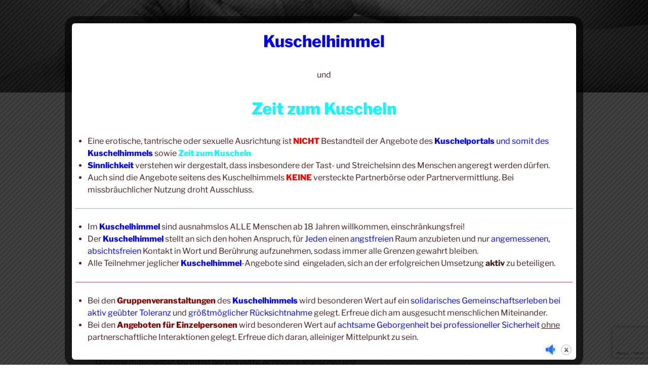

--- FILE ---
content_type: text/html; charset=utf-8
request_url: https://www.google.com/recaptcha/api2/anchor?ar=1&k=6LcYXoAUAAAAAKr6NDnm7olTwxpY2Hre13SQ3WTR&co=aHR0cHM6Ly9rdXNjaGVsLXBvcnRhbC5kZTo0NDM.&hl=en&v=PoyoqOPhxBO7pBk68S4YbpHZ&size=invisible&anchor-ms=20000&execute-ms=30000&cb=mpgehukyrtg1
body_size: 48658
content:
<!DOCTYPE HTML><html dir="ltr" lang="en"><head><meta http-equiv="Content-Type" content="text/html; charset=UTF-8">
<meta http-equiv="X-UA-Compatible" content="IE=edge">
<title>reCAPTCHA</title>
<style type="text/css">
/* cyrillic-ext */
@font-face {
  font-family: 'Roboto';
  font-style: normal;
  font-weight: 400;
  font-stretch: 100%;
  src: url(//fonts.gstatic.com/s/roboto/v48/KFO7CnqEu92Fr1ME7kSn66aGLdTylUAMa3GUBHMdazTgWw.woff2) format('woff2');
  unicode-range: U+0460-052F, U+1C80-1C8A, U+20B4, U+2DE0-2DFF, U+A640-A69F, U+FE2E-FE2F;
}
/* cyrillic */
@font-face {
  font-family: 'Roboto';
  font-style: normal;
  font-weight: 400;
  font-stretch: 100%;
  src: url(//fonts.gstatic.com/s/roboto/v48/KFO7CnqEu92Fr1ME7kSn66aGLdTylUAMa3iUBHMdazTgWw.woff2) format('woff2');
  unicode-range: U+0301, U+0400-045F, U+0490-0491, U+04B0-04B1, U+2116;
}
/* greek-ext */
@font-face {
  font-family: 'Roboto';
  font-style: normal;
  font-weight: 400;
  font-stretch: 100%;
  src: url(//fonts.gstatic.com/s/roboto/v48/KFO7CnqEu92Fr1ME7kSn66aGLdTylUAMa3CUBHMdazTgWw.woff2) format('woff2');
  unicode-range: U+1F00-1FFF;
}
/* greek */
@font-face {
  font-family: 'Roboto';
  font-style: normal;
  font-weight: 400;
  font-stretch: 100%;
  src: url(//fonts.gstatic.com/s/roboto/v48/KFO7CnqEu92Fr1ME7kSn66aGLdTylUAMa3-UBHMdazTgWw.woff2) format('woff2');
  unicode-range: U+0370-0377, U+037A-037F, U+0384-038A, U+038C, U+038E-03A1, U+03A3-03FF;
}
/* math */
@font-face {
  font-family: 'Roboto';
  font-style: normal;
  font-weight: 400;
  font-stretch: 100%;
  src: url(//fonts.gstatic.com/s/roboto/v48/KFO7CnqEu92Fr1ME7kSn66aGLdTylUAMawCUBHMdazTgWw.woff2) format('woff2');
  unicode-range: U+0302-0303, U+0305, U+0307-0308, U+0310, U+0312, U+0315, U+031A, U+0326-0327, U+032C, U+032F-0330, U+0332-0333, U+0338, U+033A, U+0346, U+034D, U+0391-03A1, U+03A3-03A9, U+03B1-03C9, U+03D1, U+03D5-03D6, U+03F0-03F1, U+03F4-03F5, U+2016-2017, U+2034-2038, U+203C, U+2040, U+2043, U+2047, U+2050, U+2057, U+205F, U+2070-2071, U+2074-208E, U+2090-209C, U+20D0-20DC, U+20E1, U+20E5-20EF, U+2100-2112, U+2114-2115, U+2117-2121, U+2123-214F, U+2190, U+2192, U+2194-21AE, U+21B0-21E5, U+21F1-21F2, U+21F4-2211, U+2213-2214, U+2216-22FF, U+2308-230B, U+2310, U+2319, U+231C-2321, U+2336-237A, U+237C, U+2395, U+239B-23B7, U+23D0, U+23DC-23E1, U+2474-2475, U+25AF, U+25B3, U+25B7, U+25BD, U+25C1, U+25CA, U+25CC, U+25FB, U+266D-266F, U+27C0-27FF, U+2900-2AFF, U+2B0E-2B11, U+2B30-2B4C, U+2BFE, U+3030, U+FF5B, U+FF5D, U+1D400-1D7FF, U+1EE00-1EEFF;
}
/* symbols */
@font-face {
  font-family: 'Roboto';
  font-style: normal;
  font-weight: 400;
  font-stretch: 100%;
  src: url(//fonts.gstatic.com/s/roboto/v48/KFO7CnqEu92Fr1ME7kSn66aGLdTylUAMaxKUBHMdazTgWw.woff2) format('woff2');
  unicode-range: U+0001-000C, U+000E-001F, U+007F-009F, U+20DD-20E0, U+20E2-20E4, U+2150-218F, U+2190, U+2192, U+2194-2199, U+21AF, U+21E6-21F0, U+21F3, U+2218-2219, U+2299, U+22C4-22C6, U+2300-243F, U+2440-244A, U+2460-24FF, U+25A0-27BF, U+2800-28FF, U+2921-2922, U+2981, U+29BF, U+29EB, U+2B00-2BFF, U+4DC0-4DFF, U+FFF9-FFFB, U+10140-1018E, U+10190-1019C, U+101A0, U+101D0-101FD, U+102E0-102FB, U+10E60-10E7E, U+1D2C0-1D2D3, U+1D2E0-1D37F, U+1F000-1F0FF, U+1F100-1F1AD, U+1F1E6-1F1FF, U+1F30D-1F30F, U+1F315, U+1F31C, U+1F31E, U+1F320-1F32C, U+1F336, U+1F378, U+1F37D, U+1F382, U+1F393-1F39F, U+1F3A7-1F3A8, U+1F3AC-1F3AF, U+1F3C2, U+1F3C4-1F3C6, U+1F3CA-1F3CE, U+1F3D4-1F3E0, U+1F3ED, U+1F3F1-1F3F3, U+1F3F5-1F3F7, U+1F408, U+1F415, U+1F41F, U+1F426, U+1F43F, U+1F441-1F442, U+1F444, U+1F446-1F449, U+1F44C-1F44E, U+1F453, U+1F46A, U+1F47D, U+1F4A3, U+1F4B0, U+1F4B3, U+1F4B9, U+1F4BB, U+1F4BF, U+1F4C8-1F4CB, U+1F4D6, U+1F4DA, U+1F4DF, U+1F4E3-1F4E6, U+1F4EA-1F4ED, U+1F4F7, U+1F4F9-1F4FB, U+1F4FD-1F4FE, U+1F503, U+1F507-1F50B, U+1F50D, U+1F512-1F513, U+1F53E-1F54A, U+1F54F-1F5FA, U+1F610, U+1F650-1F67F, U+1F687, U+1F68D, U+1F691, U+1F694, U+1F698, U+1F6AD, U+1F6B2, U+1F6B9-1F6BA, U+1F6BC, U+1F6C6-1F6CF, U+1F6D3-1F6D7, U+1F6E0-1F6EA, U+1F6F0-1F6F3, U+1F6F7-1F6FC, U+1F700-1F7FF, U+1F800-1F80B, U+1F810-1F847, U+1F850-1F859, U+1F860-1F887, U+1F890-1F8AD, U+1F8B0-1F8BB, U+1F8C0-1F8C1, U+1F900-1F90B, U+1F93B, U+1F946, U+1F984, U+1F996, U+1F9E9, U+1FA00-1FA6F, U+1FA70-1FA7C, U+1FA80-1FA89, U+1FA8F-1FAC6, U+1FACE-1FADC, U+1FADF-1FAE9, U+1FAF0-1FAF8, U+1FB00-1FBFF;
}
/* vietnamese */
@font-face {
  font-family: 'Roboto';
  font-style: normal;
  font-weight: 400;
  font-stretch: 100%;
  src: url(//fonts.gstatic.com/s/roboto/v48/KFO7CnqEu92Fr1ME7kSn66aGLdTylUAMa3OUBHMdazTgWw.woff2) format('woff2');
  unicode-range: U+0102-0103, U+0110-0111, U+0128-0129, U+0168-0169, U+01A0-01A1, U+01AF-01B0, U+0300-0301, U+0303-0304, U+0308-0309, U+0323, U+0329, U+1EA0-1EF9, U+20AB;
}
/* latin-ext */
@font-face {
  font-family: 'Roboto';
  font-style: normal;
  font-weight: 400;
  font-stretch: 100%;
  src: url(//fonts.gstatic.com/s/roboto/v48/KFO7CnqEu92Fr1ME7kSn66aGLdTylUAMa3KUBHMdazTgWw.woff2) format('woff2');
  unicode-range: U+0100-02BA, U+02BD-02C5, U+02C7-02CC, U+02CE-02D7, U+02DD-02FF, U+0304, U+0308, U+0329, U+1D00-1DBF, U+1E00-1E9F, U+1EF2-1EFF, U+2020, U+20A0-20AB, U+20AD-20C0, U+2113, U+2C60-2C7F, U+A720-A7FF;
}
/* latin */
@font-face {
  font-family: 'Roboto';
  font-style: normal;
  font-weight: 400;
  font-stretch: 100%;
  src: url(//fonts.gstatic.com/s/roboto/v48/KFO7CnqEu92Fr1ME7kSn66aGLdTylUAMa3yUBHMdazQ.woff2) format('woff2');
  unicode-range: U+0000-00FF, U+0131, U+0152-0153, U+02BB-02BC, U+02C6, U+02DA, U+02DC, U+0304, U+0308, U+0329, U+2000-206F, U+20AC, U+2122, U+2191, U+2193, U+2212, U+2215, U+FEFF, U+FFFD;
}
/* cyrillic-ext */
@font-face {
  font-family: 'Roboto';
  font-style: normal;
  font-weight: 500;
  font-stretch: 100%;
  src: url(//fonts.gstatic.com/s/roboto/v48/KFO7CnqEu92Fr1ME7kSn66aGLdTylUAMa3GUBHMdazTgWw.woff2) format('woff2');
  unicode-range: U+0460-052F, U+1C80-1C8A, U+20B4, U+2DE0-2DFF, U+A640-A69F, U+FE2E-FE2F;
}
/* cyrillic */
@font-face {
  font-family: 'Roboto';
  font-style: normal;
  font-weight: 500;
  font-stretch: 100%;
  src: url(//fonts.gstatic.com/s/roboto/v48/KFO7CnqEu92Fr1ME7kSn66aGLdTylUAMa3iUBHMdazTgWw.woff2) format('woff2');
  unicode-range: U+0301, U+0400-045F, U+0490-0491, U+04B0-04B1, U+2116;
}
/* greek-ext */
@font-face {
  font-family: 'Roboto';
  font-style: normal;
  font-weight: 500;
  font-stretch: 100%;
  src: url(//fonts.gstatic.com/s/roboto/v48/KFO7CnqEu92Fr1ME7kSn66aGLdTylUAMa3CUBHMdazTgWw.woff2) format('woff2');
  unicode-range: U+1F00-1FFF;
}
/* greek */
@font-face {
  font-family: 'Roboto';
  font-style: normal;
  font-weight: 500;
  font-stretch: 100%;
  src: url(//fonts.gstatic.com/s/roboto/v48/KFO7CnqEu92Fr1ME7kSn66aGLdTylUAMa3-UBHMdazTgWw.woff2) format('woff2');
  unicode-range: U+0370-0377, U+037A-037F, U+0384-038A, U+038C, U+038E-03A1, U+03A3-03FF;
}
/* math */
@font-face {
  font-family: 'Roboto';
  font-style: normal;
  font-weight: 500;
  font-stretch: 100%;
  src: url(//fonts.gstatic.com/s/roboto/v48/KFO7CnqEu92Fr1ME7kSn66aGLdTylUAMawCUBHMdazTgWw.woff2) format('woff2');
  unicode-range: U+0302-0303, U+0305, U+0307-0308, U+0310, U+0312, U+0315, U+031A, U+0326-0327, U+032C, U+032F-0330, U+0332-0333, U+0338, U+033A, U+0346, U+034D, U+0391-03A1, U+03A3-03A9, U+03B1-03C9, U+03D1, U+03D5-03D6, U+03F0-03F1, U+03F4-03F5, U+2016-2017, U+2034-2038, U+203C, U+2040, U+2043, U+2047, U+2050, U+2057, U+205F, U+2070-2071, U+2074-208E, U+2090-209C, U+20D0-20DC, U+20E1, U+20E5-20EF, U+2100-2112, U+2114-2115, U+2117-2121, U+2123-214F, U+2190, U+2192, U+2194-21AE, U+21B0-21E5, U+21F1-21F2, U+21F4-2211, U+2213-2214, U+2216-22FF, U+2308-230B, U+2310, U+2319, U+231C-2321, U+2336-237A, U+237C, U+2395, U+239B-23B7, U+23D0, U+23DC-23E1, U+2474-2475, U+25AF, U+25B3, U+25B7, U+25BD, U+25C1, U+25CA, U+25CC, U+25FB, U+266D-266F, U+27C0-27FF, U+2900-2AFF, U+2B0E-2B11, U+2B30-2B4C, U+2BFE, U+3030, U+FF5B, U+FF5D, U+1D400-1D7FF, U+1EE00-1EEFF;
}
/* symbols */
@font-face {
  font-family: 'Roboto';
  font-style: normal;
  font-weight: 500;
  font-stretch: 100%;
  src: url(//fonts.gstatic.com/s/roboto/v48/KFO7CnqEu92Fr1ME7kSn66aGLdTylUAMaxKUBHMdazTgWw.woff2) format('woff2');
  unicode-range: U+0001-000C, U+000E-001F, U+007F-009F, U+20DD-20E0, U+20E2-20E4, U+2150-218F, U+2190, U+2192, U+2194-2199, U+21AF, U+21E6-21F0, U+21F3, U+2218-2219, U+2299, U+22C4-22C6, U+2300-243F, U+2440-244A, U+2460-24FF, U+25A0-27BF, U+2800-28FF, U+2921-2922, U+2981, U+29BF, U+29EB, U+2B00-2BFF, U+4DC0-4DFF, U+FFF9-FFFB, U+10140-1018E, U+10190-1019C, U+101A0, U+101D0-101FD, U+102E0-102FB, U+10E60-10E7E, U+1D2C0-1D2D3, U+1D2E0-1D37F, U+1F000-1F0FF, U+1F100-1F1AD, U+1F1E6-1F1FF, U+1F30D-1F30F, U+1F315, U+1F31C, U+1F31E, U+1F320-1F32C, U+1F336, U+1F378, U+1F37D, U+1F382, U+1F393-1F39F, U+1F3A7-1F3A8, U+1F3AC-1F3AF, U+1F3C2, U+1F3C4-1F3C6, U+1F3CA-1F3CE, U+1F3D4-1F3E0, U+1F3ED, U+1F3F1-1F3F3, U+1F3F5-1F3F7, U+1F408, U+1F415, U+1F41F, U+1F426, U+1F43F, U+1F441-1F442, U+1F444, U+1F446-1F449, U+1F44C-1F44E, U+1F453, U+1F46A, U+1F47D, U+1F4A3, U+1F4B0, U+1F4B3, U+1F4B9, U+1F4BB, U+1F4BF, U+1F4C8-1F4CB, U+1F4D6, U+1F4DA, U+1F4DF, U+1F4E3-1F4E6, U+1F4EA-1F4ED, U+1F4F7, U+1F4F9-1F4FB, U+1F4FD-1F4FE, U+1F503, U+1F507-1F50B, U+1F50D, U+1F512-1F513, U+1F53E-1F54A, U+1F54F-1F5FA, U+1F610, U+1F650-1F67F, U+1F687, U+1F68D, U+1F691, U+1F694, U+1F698, U+1F6AD, U+1F6B2, U+1F6B9-1F6BA, U+1F6BC, U+1F6C6-1F6CF, U+1F6D3-1F6D7, U+1F6E0-1F6EA, U+1F6F0-1F6F3, U+1F6F7-1F6FC, U+1F700-1F7FF, U+1F800-1F80B, U+1F810-1F847, U+1F850-1F859, U+1F860-1F887, U+1F890-1F8AD, U+1F8B0-1F8BB, U+1F8C0-1F8C1, U+1F900-1F90B, U+1F93B, U+1F946, U+1F984, U+1F996, U+1F9E9, U+1FA00-1FA6F, U+1FA70-1FA7C, U+1FA80-1FA89, U+1FA8F-1FAC6, U+1FACE-1FADC, U+1FADF-1FAE9, U+1FAF0-1FAF8, U+1FB00-1FBFF;
}
/* vietnamese */
@font-face {
  font-family: 'Roboto';
  font-style: normal;
  font-weight: 500;
  font-stretch: 100%;
  src: url(//fonts.gstatic.com/s/roboto/v48/KFO7CnqEu92Fr1ME7kSn66aGLdTylUAMa3OUBHMdazTgWw.woff2) format('woff2');
  unicode-range: U+0102-0103, U+0110-0111, U+0128-0129, U+0168-0169, U+01A0-01A1, U+01AF-01B0, U+0300-0301, U+0303-0304, U+0308-0309, U+0323, U+0329, U+1EA0-1EF9, U+20AB;
}
/* latin-ext */
@font-face {
  font-family: 'Roboto';
  font-style: normal;
  font-weight: 500;
  font-stretch: 100%;
  src: url(//fonts.gstatic.com/s/roboto/v48/KFO7CnqEu92Fr1ME7kSn66aGLdTylUAMa3KUBHMdazTgWw.woff2) format('woff2');
  unicode-range: U+0100-02BA, U+02BD-02C5, U+02C7-02CC, U+02CE-02D7, U+02DD-02FF, U+0304, U+0308, U+0329, U+1D00-1DBF, U+1E00-1E9F, U+1EF2-1EFF, U+2020, U+20A0-20AB, U+20AD-20C0, U+2113, U+2C60-2C7F, U+A720-A7FF;
}
/* latin */
@font-face {
  font-family: 'Roboto';
  font-style: normal;
  font-weight: 500;
  font-stretch: 100%;
  src: url(//fonts.gstatic.com/s/roboto/v48/KFO7CnqEu92Fr1ME7kSn66aGLdTylUAMa3yUBHMdazQ.woff2) format('woff2');
  unicode-range: U+0000-00FF, U+0131, U+0152-0153, U+02BB-02BC, U+02C6, U+02DA, U+02DC, U+0304, U+0308, U+0329, U+2000-206F, U+20AC, U+2122, U+2191, U+2193, U+2212, U+2215, U+FEFF, U+FFFD;
}
/* cyrillic-ext */
@font-face {
  font-family: 'Roboto';
  font-style: normal;
  font-weight: 900;
  font-stretch: 100%;
  src: url(//fonts.gstatic.com/s/roboto/v48/KFO7CnqEu92Fr1ME7kSn66aGLdTylUAMa3GUBHMdazTgWw.woff2) format('woff2');
  unicode-range: U+0460-052F, U+1C80-1C8A, U+20B4, U+2DE0-2DFF, U+A640-A69F, U+FE2E-FE2F;
}
/* cyrillic */
@font-face {
  font-family: 'Roboto';
  font-style: normal;
  font-weight: 900;
  font-stretch: 100%;
  src: url(//fonts.gstatic.com/s/roboto/v48/KFO7CnqEu92Fr1ME7kSn66aGLdTylUAMa3iUBHMdazTgWw.woff2) format('woff2');
  unicode-range: U+0301, U+0400-045F, U+0490-0491, U+04B0-04B1, U+2116;
}
/* greek-ext */
@font-face {
  font-family: 'Roboto';
  font-style: normal;
  font-weight: 900;
  font-stretch: 100%;
  src: url(//fonts.gstatic.com/s/roboto/v48/KFO7CnqEu92Fr1ME7kSn66aGLdTylUAMa3CUBHMdazTgWw.woff2) format('woff2');
  unicode-range: U+1F00-1FFF;
}
/* greek */
@font-face {
  font-family: 'Roboto';
  font-style: normal;
  font-weight: 900;
  font-stretch: 100%;
  src: url(//fonts.gstatic.com/s/roboto/v48/KFO7CnqEu92Fr1ME7kSn66aGLdTylUAMa3-UBHMdazTgWw.woff2) format('woff2');
  unicode-range: U+0370-0377, U+037A-037F, U+0384-038A, U+038C, U+038E-03A1, U+03A3-03FF;
}
/* math */
@font-face {
  font-family: 'Roboto';
  font-style: normal;
  font-weight: 900;
  font-stretch: 100%;
  src: url(//fonts.gstatic.com/s/roboto/v48/KFO7CnqEu92Fr1ME7kSn66aGLdTylUAMawCUBHMdazTgWw.woff2) format('woff2');
  unicode-range: U+0302-0303, U+0305, U+0307-0308, U+0310, U+0312, U+0315, U+031A, U+0326-0327, U+032C, U+032F-0330, U+0332-0333, U+0338, U+033A, U+0346, U+034D, U+0391-03A1, U+03A3-03A9, U+03B1-03C9, U+03D1, U+03D5-03D6, U+03F0-03F1, U+03F4-03F5, U+2016-2017, U+2034-2038, U+203C, U+2040, U+2043, U+2047, U+2050, U+2057, U+205F, U+2070-2071, U+2074-208E, U+2090-209C, U+20D0-20DC, U+20E1, U+20E5-20EF, U+2100-2112, U+2114-2115, U+2117-2121, U+2123-214F, U+2190, U+2192, U+2194-21AE, U+21B0-21E5, U+21F1-21F2, U+21F4-2211, U+2213-2214, U+2216-22FF, U+2308-230B, U+2310, U+2319, U+231C-2321, U+2336-237A, U+237C, U+2395, U+239B-23B7, U+23D0, U+23DC-23E1, U+2474-2475, U+25AF, U+25B3, U+25B7, U+25BD, U+25C1, U+25CA, U+25CC, U+25FB, U+266D-266F, U+27C0-27FF, U+2900-2AFF, U+2B0E-2B11, U+2B30-2B4C, U+2BFE, U+3030, U+FF5B, U+FF5D, U+1D400-1D7FF, U+1EE00-1EEFF;
}
/* symbols */
@font-face {
  font-family: 'Roboto';
  font-style: normal;
  font-weight: 900;
  font-stretch: 100%;
  src: url(//fonts.gstatic.com/s/roboto/v48/KFO7CnqEu92Fr1ME7kSn66aGLdTylUAMaxKUBHMdazTgWw.woff2) format('woff2');
  unicode-range: U+0001-000C, U+000E-001F, U+007F-009F, U+20DD-20E0, U+20E2-20E4, U+2150-218F, U+2190, U+2192, U+2194-2199, U+21AF, U+21E6-21F0, U+21F3, U+2218-2219, U+2299, U+22C4-22C6, U+2300-243F, U+2440-244A, U+2460-24FF, U+25A0-27BF, U+2800-28FF, U+2921-2922, U+2981, U+29BF, U+29EB, U+2B00-2BFF, U+4DC0-4DFF, U+FFF9-FFFB, U+10140-1018E, U+10190-1019C, U+101A0, U+101D0-101FD, U+102E0-102FB, U+10E60-10E7E, U+1D2C0-1D2D3, U+1D2E0-1D37F, U+1F000-1F0FF, U+1F100-1F1AD, U+1F1E6-1F1FF, U+1F30D-1F30F, U+1F315, U+1F31C, U+1F31E, U+1F320-1F32C, U+1F336, U+1F378, U+1F37D, U+1F382, U+1F393-1F39F, U+1F3A7-1F3A8, U+1F3AC-1F3AF, U+1F3C2, U+1F3C4-1F3C6, U+1F3CA-1F3CE, U+1F3D4-1F3E0, U+1F3ED, U+1F3F1-1F3F3, U+1F3F5-1F3F7, U+1F408, U+1F415, U+1F41F, U+1F426, U+1F43F, U+1F441-1F442, U+1F444, U+1F446-1F449, U+1F44C-1F44E, U+1F453, U+1F46A, U+1F47D, U+1F4A3, U+1F4B0, U+1F4B3, U+1F4B9, U+1F4BB, U+1F4BF, U+1F4C8-1F4CB, U+1F4D6, U+1F4DA, U+1F4DF, U+1F4E3-1F4E6, U+1F4EA-1F4ED, U+1F4F7, U+1F4F9-1F4FB, U+1F4FD-1F4FE, U+1F503, U+1F507-1F50B, U+1F50D, U+1F512-1F513, U+1F53E-1F54A, U+1F54F-1F5FA, U+1F610, U+1F650-1F67F, U+1F687, U+1F68D, U+1F691, U+1F694, U+1F698, U+1F6AD, U+1F6B2, U+1F6B9-1F6BA, U+1F6BC, U+1F6C6-1F6CF, U+1F6D3-1F6D7, U+1F6E0-1F6EA, U+1F6F0-1F6F3, U+1F6F7-1F6FC, U+1F700-1F7FF, U+1F800-1F80B, U+1F810-1F847, U+1F850-1F859, U+1F860-1F887, U+1F890-1F8AD, U+1F8B0-1F8BB, U+1F8C0-1F8C1, U+1F900-1F90B, U+1F93B, U+1F946, U+1F984, U+1F996, U+1F9E9, U+1FA00-1FA6F, U+1FA70-1FA7C, U+1FA80-1FA89, U+1FA8F-1FAC6, U+1FACE-1FADC, U+1FADF-1FAE9, U+1FAF0-1FAF8, U+1FB00-1FBFF;
}
/* vietnamese */
@font-face {
  font-family: 'Roboto';
  font-style: normal;
  font-weight: 900;
  font-stretch: 100%;
  src: url(//fonts.gstatic.com/s/roboto/v48/KFO7CnqEu92Fr1ME7kSn66aGLdTylUAMa3OUBHMdazTgWw.woff2) format('woff2');
  unicode-range: U+0102-0103, U+0110-0111, U+0128-0129, U+0168-0169, U+01A0-01A1, U+01AF-01B0, U+0300-0301, U+0303-0304, U+0308-0309, U+0323, U+0329, U+1EA0-1EF9, U+20AB;
}
/* latin-ext */
@font-face {
  font-family: 'Roboto';
  font-style: normal;
  font-weight: 900;
  font-stretch: 100%;
  src: url(//fonts.gstatic.com/s/roboto/v48/KFO7CnqEu92Fr1ME7kSn66aGLdTylUAMa3KUBHMdazTgWw.woff2) format('woff2');
  unicode-range: U+0100-02BA, U+02BD-02C5, U+02C7-02CC, U+02CE-02D7, U+02DD-02FF, U+0304, U+0308, U+0329, U+1D00-1DBF, U+1E00-1E9F, U+1EF2-1EFF, U+2020, U+20A0-20AB, U+20AD-20C0, U+2113, U+2C60-2C7F, U+A720-A7FF;
}
/* latin */
@font-face {
  font-family: 'Roboto';
  font-style: normal;
  font-weight: 900;
  font-stretch: 100%;
  src: url(//fonts.gstatic.com/s/roboto/v48/KFO7CnqEu92Fr1ME7kSn66aGLdTylUAMa3yUBHMdazQ.woff2) format('woff2');
  unicode-range: U+0000-00FF, U+0131, U+0152-0153, U+02BB-02BC, U+02C6, U+02DA, U+02DC, U+0304, U+0308, U+0329, U+2000-206F, U+20AC, U+2122, U+2191, U+2193, U+2212, U+2215, U+FEFF, U+FFFD;
}

</style>
<link rel="stylesheet" type="text/css" href="https://www.gstatic.com/recaptcha/releases/PoyoqOPhxBO7pBk68S4YbpHZ/styles__ltr.css">
<script nonce="ee3VrAGLKMkGsSYyod1Isw" type="text/javascript">window['__recaptcha_api'] = 'https://www.google.com/recaptcha/api2/';</script>
<script type="text/javascript" src="https://www.gstatic.com/recaptcha/releases/PoyoqOPhxBO7pBk68S4YbpHZ/recaptcha__en.js" nonce="ee3VrAGLKMkGsSYyod1Isw">
      
    </script></head>
<body><div id="rc-anchor-alert" class="rc-anchor-alert"></div>
<input type="hidden" id="recaptcha-token" value="[base64]">
<script type="text/javascript" nonce="ee3VrAGLKMkGsSYyod1Isw">
      recaptcha.anchor.Main.init("[\x22ainput\x22,[\x22bgdata\x22,\x22\x22,\[base64]/[base64]/bmV3IFpbdF0obVswXSk6Sz09Mj9uZXcgWlt0XShtWzBdLG1bMV0pOks9PTM/bmV3IFpbdF0obVswXSxtWzFdLG1bMl0pOks9PTQ/[base64]/[base64]/[base64]/[base64]/[base64]/[base64]/[base64]/[base64]/[base64]/[base64]/[base64]/[base64]/[base64]/[base64]\\u003d\\u003d\x22,\[base64]\\u003d\\u003d\x22,\x22ScK6N8KQw65eM2UAw5DCol/CvcOteEPDqW7Cq24Xw4TDtD1wCsKbwpzCj2fCvR5Zw4EPwqPCtGHCpxLDqUjDssKeK8Ozw5FBe8OUJ1jDg8O2w5vDvEsYIsOAwr7DtWzCnn96J8KXSnTDnsKZTSrCszzDu8K+D8Oqwqd/AS3CjhDCujp0w4rDjFXDpcOawrIALjBvSiF8Ng48GMO6w5sCf3bDh8Oyw6/DlsODw5/DrHvDrMKLw4XDssOQw78MfnnDmnkYw4XDnsO8EMOsw5nDhiDCiFobw4MBwpNQc8OtwrHCp8OgRTl/[base64]/CmwvCh8OASGVEZsOuE8Ofwo0CwqjCp8KgQH55w4zCvUJuwo0PDMOFeC0EdgYedcKww4vDvMOpwprCmsOZw5lFwpRtYAXDtMKRe1XCnwhRwqFrVMKpwqjCn8K1w5zDkMO8w7YWwosPw4zDlsKFJ8KHwrLDq1xeYHDCjsO9w7Bsw5kcwoQAwr/[base64]/Co8KVZTTDrsK7wpTCuyADw7plwpbDlBXDtHrDlcOmw6vCjEYPVUZPwptkMAzDrnjCpnduK2h1HsKPcsK7wofCglkmPyzCscK0w4jDvTjDpMKXw7rCjQRKw69tZMOGAitOYsOLWsOiw6/Ckg/CplwDOXXCl8KrIHtXX0t8w4HDjMOfDsOAw60sw58FJmNncMKkbMKww6LDgcKtLcKFwro+wrDDtyXDpcOqw5jDvWQLw7c5w5jDtMK8FWwTF8OhIMK+f8O6woFmw78VKTnDkEYaTsKlwrEhwoDDpxjCtxLDuSfChsOLwofCqcOueR8EW8OTw6DDkMODw4/Cq8OaLnzCnmjDj8OvdsKmw6VhwrHCosORwp5Qw59pZz0Dw43CjMOeMMOyw51IwrHDvWfChyXCgsO4w6HDmMOkZcKSwp80wqjCu8O1wo5wwpHDqSjDvBjDjnwIwqTCokDCrDZXRsKzTsOBw6RNw53DuMOUUMKyMGVtesOFw4vCr8OKw7jDjMKyw6/CrcOtPcKrZR/CkGXDo8OLwp7CgcOmw5rCrsKBJcOvw4Mve09DLXLDjMO/G8Ogwrxow4hAwrvCmMKewrQLwrfDscKtYMOyw6hHw5IRPsOScUPCgF/ClUN5w5zCusOmHADCs308HEnCq8KyQsObwqtqw6/Cs8ORegFeD8OsFG41a8OMW1jDjHxTw73ChkFXwrTCqDjCijg+wpQmwpLDv8Kpw5LCh1MWQ8O4acKjdQ9wdADDqg7CocK8wp3DlB1Ow6PCnMKqJ8KhGcOgY8Kxwo/DnH7DiMOMw6t+w4JyworCqgfDvnkAI8OYw4/CicOZwqA9XMOLwp7DpsO0PR3DhCDDthLCg3YkRWHDvcOpwrdJLD3DiX9kNEd8wpdow57DrRlDW8OVw5QrUcKUXhQVw7YZbMKyw40mwrEGIGJxEMOEwo93THbDqsKQIcK8w5wOKMOJwr4IXkTDqmzClEbDrTLDsEF4w4AXWcOZwrUyw6g6a2fCgsOJLMK1w5XDqG/DpDNKwqDDgUbDhnzCnMKgw5DCoTw6bHDDq8KWwrBlwrE4OsKqB3zCisOSwoHDhiUgOCbDs8OWw7hvHHDCr8O5wrl8w7XDqsOJbER9Y8KTw6B0w7bDo8OaJ8OOw5nCpsKLw6hsTHgswrLCmzLCoMKAwo/[base64]/wqhSdMOVJMOuw5zClkLCtcOkU8OXw7NXwocaNxUDw5JpwqpuHcOVVMK1XVI4w5nDn8O7wo3Cl8OSDMO2w7XCjMOJR8KtCk7Dvi7Co03CrWzDksOgwqbDjcOew7/[base64]/[base64]/EcOfJDhnwoTDijDDj8OlCsKVwpnCicOWwqU2w6HCm2bCpcOuw6LCpXTDk8KAwpZDw7DDowFfw49eDlbDrMKwwpvCjRUkZcOUSMKBPDhRBXrDo8Kww47CocKewp57wo7DhcOUYCQcw6bCsCDCrMOcwrYAM8KRwo3DlsKjAQDDs8KAaC/CmTMLw7rDrQUiwpxFwpw2wo8Rw4rDucOjIcKfw5FTVig0fcOKw6JPw5IIfyoeFTbDpA/CsXd6wp7DsgJRSE5kw58cw47Ct8OqdsKLw63CvMOoJ8OdJsK5wrQkw7TDm34Ewo5CwpdyE8OIw6zCmMOOS2DCicOpwqx0OsOWwpjChsKmCMOdwrM0QBrDtm0Aw7rCpDzDm8OcOcKaPQEmw77Chy0kwrZiSMK3O3fDtcK7w5N/wpTCi8K0a8O8w6w0AsOCesK1w6pMw4Zyw7fDssOqwqMKw7rCr8KnwoTDq8K7M8OSw4QMElFtbMKvdGjDv0/CuC/DkMOke1dzw7t9w64Lw6jCizBKw47Cu8Khw7d5FsO+wpLDsRgtwr9nSE3CrTsqw7RzPCF+ci3DmQFLZ0RPw6xaw6tNw5rClsO9w67DnXXDgTRXwrHCjmVWejfCtcO1Tzw1w7R0QivCoMOfwqbDrCHDtMKZwrZww5TDrMOoNMKjwrsuwonDmcORWMK5LcKAw4HCvz/[base64]/w556wofDlC9HR8KjwqUuwobDgMKhARTCksOow6hPdmLDgQl/wpDDs2vDscOBIsO5V8OBX8ONHDnDjEE6SsKmasObwofDskRxF8OQwr9rRT/CscOHwq3DjsOwFmpmwoXCrEnDhR0iw6ohw5RGwq/[base64]/DvMOZw7vDvcKsVMODC8ORw6ROwrU6LGQNS8O4CMOVwrsXYXZIK0tlQsKRO1FceBPDlcKrwqkkwowmWhbDrsOqS8OXTsKFw5/Dt8K1FgtAw5LCmTF1wqhHHMKmUMKYwoHCvHbClMOodcKsw7FFSzHDvsOFw6d4w4Aaw6bCr8OwTMKzMxZSQMO8w4TCusO4wrAXR8OXw4PCu8KmR1JpOsK3wqU1woI/[base64]/CoMK/wpXDjcOdw7NRJmrDtsKMw6PDg0AQwroaU8OdwqTDqEjDlQNGJcKBw50lLAcPIcOecsKCDBrChRbCukVjw5nCtFNww6zDtTktw4LDsEl/Zgs2CmfCh8KaE01scMKVeAUBwo9dAi07G2J/CCUzw6jDg8KXwpvDqnTDphdtwqAIw6/CgEPCmcOrw6AqJAguJMOkw6vDjglgw4XCvcObU2vDosKkB8Kiw7cgwrPDjlwbdQ0gCGnCt2AjCsOqwowjw7NtwoxywpnCqcOow4heeng4OsKMw6hhf8OZf8OsKD7Dm0cKw7HCvUbDmMKbUXXCu8ONwrbCqFQTwr/Cq8KwdcO0woDDuG4EdxLClMKowrnCn8KkGnRPfzRqSMK5wqbDssKuwrjCmwnDugXDlMOHw5zDgQ80WMOtWMKlZXNMCMOew6I6w4ElZizCosOwWGF8EsKUwobCuAlnw7pLC2A8Q1fCg2zCksKGwpbDqMOzOyjDjcKswpDDi8K1MHdHLkfCvsOqb0bCp1sQwr9Fw5FREX/DkMOrw6hrMzdMLcKhw69nD8KBw4pxK1l7ADfDplkxa8Owwqtmw5LCl3jCosOWwrJmU8O6QHhucF4Jwo3DmcO5BMKew47Dvjl5GkzDmjQwwpl2wqzCqXFkDSZTwo/[base64]/NmLDmAVvwpEowpQFa8K+w47CucK/wozCpMO3w74swplIwoTCi0zCqcOlwqHDkQbCnMOhw4pUXcK0Sm3CqcOOU8KpT8KUw7fCpRbClMKUUsK4PVUlw5bDv8OEw7gwAMONw6HCmhPDk8OUDMKGw4V0w4rCq8Odw7zCmC4Bw6kbw5fDv8K5JcKow7zDv8KnQMOCayl+w6QYwp1YwrnDth/CrsO5MTQXw7XDp8KFVj8lw7/Ci8Olw4c/[base64]/DisK9wohzwpFXAktLw4LCmsKYw6LDsMK2w7vCpik5K8OlZB/DuCJWw4bCuMKFR8KewonDuwnCksK/w659QsKZwpPDv8K6bHlNNsKvw4/[base64]/CpUR/AX1pB8O+VSbCscOuwpfDhzABJMO7cQjCm0LDgMK/K0dfwr5XamfCn11uw7PDiiDDncK+VCXCr8Kew6E/HMOpDsO9Z07Cvz0LwrTDoDLCi8KEw5jDhsKIJWNKwr5Mw5gedsKXDcOjw5bCgENawqDDoRdNwoPDgQDCqAIrwq0Ea8OIUMK+wrgeIRbDlRJFMsOGIUzCm8OOwpF9w4Efwq4CwrLCkcKRw4HCvQbDgEtxX8OWF10XbkfDvWFMwrPCixXDssO4HwY8w5Q8J1hjw5/ClcObK3DCl0cBTsO2JsK/LsK0dMOewqJvwrfChDgVIkvDlHTDqlvCmX1IesKiw4ZzBMOQIV8vwpDDosKzBFpRL8OWJ8KcwpXCjSHCkDF1OmAjw4PCm1bDmGfDg2kqBhtXw5jCsEHDtsKHw4Mvw5F7THhrw6liE350EcOBw4saw6YRw7Jowp/DosKXw7bDrRjDvnzDp8KLbx4vQWTDh8KMwqDCulbDvgFTZyzDlsKod8OQw44/S8KAw5nCs8KfPsKUI8ORwrAMwp9xw7VEw7DCj3XDkUU0RcKOw5tgw70WMF9ewoM6wrDDn8Kgw7HDhUpkZcOcw5TCuXN9wrHDjsOqScOzbWTCgQ3DrjnCjsKlUFjCvsOcXMOfw55rbBUUTCLDpsOZaivDj1kWEzsaD1DCrHPDm8KPHMOhDMKMSF/DljLCiX3DjltbwqoDSMOLSsO/wqnCnlRLFivCucK+OXZQw5Yswowew5kGGyIwwroIG3XChnTCtk96w4XCnMKXwrYaw7TDjsOJOXwWacOCK8OywqwxEsOuwoNwM1MCw53CvioLZsOZasK4JcOswrACYMKlw6HCpiNTGB0JXsOwAsKKw5wNMEjCqHcuM8K/woXDo3XDrhF/wqvDliLCksK9w6TDrg4vUlZOD8OCwp83TsKSwqDDqcO5wpLDujN/wopNWAFpPcO3wojCrkspIMKlwoTCgQM7QkDDiQMffMOgKcKEUwLClMK/a8OlwqIbwprDiwDDsgxFDg5NMyTCtsObO3TDiMK6KMK6LWplNMOHw61qc8Ktw6hZw57CsxPCnMOBamDCnUHDgFjDosKIwod1ZcKSwqbDscOdLsOVw5fDksKQwrBTwpfDn8OEEC8cw6bDvVE+XivCqsOEPcO5ByEsbMKNR8OjTgMpwoE7QiXCnz/CqEvCl8KQCcKIIcKZw4B6VFRzw713P8O2fSENfxbCvcOEw4IoO2R6w6NnwpzDgXnDhsORw4DDpm4jKQsDfmsJw6RpwrFFw6ksM8O/UMOAWcKLfX1bbwPCvVYiVsOSHwwwwoPChTFIwpXCl0DClzHChMOPwrXCrMKWCcO3cMOsLC7Dli/DpsOBw6zDvcKEFT/Cq8OJSMKZwqbDoDzDqMK8R8KUHlF1MiInIcKvwoDCmHXCpcO0IsO9w6rCgD/DkcO+wpUjwpUDwqUTfsKtJj7CrcKHw7vClsOjw5A7w6gqCxzCr1o5G8KUw6XCn0LCn8OeUcOjNMKUw6lWwr7Dlw3Dl0d6EMKoXMOlV0l3L8KXfMO7wpcSNMOUBi3Dp8K1w7bDl8KLQUzDpmkuQcKSJV/DtcO8w4oAw7BOIzJZVMK5J8Orw5/CjsOnw5LCuMOkw7/CjGTDq8KSw6J6Iz/CjmnCnsKjb8OUw5jClWUZw5PCsjBUwrrCuGXCqiB9bMK4w4hdw6EIw6TDpMOQw6rCpVhEUxjDocOhYhZsecKew6gmMXzClcOdw6DClRtMw7IfY1xBwpcAw6PCv8K4wrAdwqrCsMOqwrx3w5A8w6hKKk/DsCd4PwJaw48gRUFJAsKqwpzDlw95WkQ5wrfDpMOfIQIhIAJawr/ChMK1wrXCjMOSwqpVw4/Dn8O9w4hNfMKCw7fDnMK3wpDCgmt7wp/[base64]/w63Di3fCrQBWw5kfw5/Dm3/CrhjCh8KPwq97dcOpw6jCgUwMKsOgwqE8w5Y0DMKaZ8KcwqQycDtfwoMmwoxfERBEw703w6BtwoA3w6IDNwklejxnwo0BGiFVOMO+TjXDhlxkFG9Nw5VpVcKic3PDgWnDnHFmb2XDqsKFwq18TCbClnTDv3XDk8ONIsOjW8OtwqdGBcK/S8KLw79xw73DtlVmwqtaQMOCwpLDlcKBdcOWSMKwRBvCgsKJY8OKw4Flw7NwYHo5VcK+wpDCgkTDgmzDnWbDrcO6w61Qwo5xwozCh3F0KHRSw7hTUCbCtAkwSR/CiTvCh0ZrKzUlCgjCu8OSYsOjdcO/[base64]/DmsKCwprCs8O5E8Kpw6U9YMK9bMKuR8OBfsKaw6guw4gnw4nDosKIwpZOP8KOw5zCox4qQ8OWw5w/[base64]/CrMK0w744wp0nwop+AnVMXEPCs0YJwqILw5p4w6/[base64]/AyrDqcOLEm/CvAzDnwd5w4nDgl4WwrkDw5fCm10EwpAPUMKLNcORwo/DtAtfw5jCgsOYI8Ogwrk3wqMgwo3Dv3gWBwrDpDHDr8KNwrvCqmLDtC8TNCkNKcKGwqJEwrjDo8KWwpXDsWbCpRQowqMUecKywpfDqsKFw6LCgjAawp1TN8K/wqPCp8O8K3UZwq5xMsOkfcKrw5AtZCXDvU8Sw7DCpMKrfXUvKlHCncKOJ8O6wqXDt8KFHsKxw4YaNcOFXm3DigfDgcOKfsK1w63CvMKZw49xHQlQw5ZqW23DisOXw7M4JTXDhD/CisKPwrl9cGwNwpDCkyEkw5gGAi/DmcKWw5bCoXJTw4FAwpHCjQHDsgU+w6/Dhj/[base64]/[base64]/[base64]/CiAhNwqt1w4QSYQBgw4DDvcKywqHDojPDnsOsNcK2w6swD8OxwrF4e0zCqcODw5bDuyvDh8KaEsOewo3DkU7Cg8OuwpItwpjCjDdgfiMzX8O4wrAVwrDCuMKeZsOjwovDvMK2wrHDqsKWMgo8Y8KZMsK4Lg1bPFDDswBWwoYnYXXDm8KANcOUVMKJwpc5wrLCmhBew5/CqsKUXsK4dxzDlsKPwodUSxHCqsKATUNpwoo3K8OYw6UCwpPCjg/ChFfCtCfDjsK1J8K9wrvCsxXCi8KCw6/DrAsrasK6AMK/w6/Dp2fDj8K/X8Knw5PCr8KBAlACwrDCrGjCqA3Dv1l+QcOZKGlVEcK6w4LCr8K+TRvChCzDmXfCsMO6w5Jqwo4AW8KBw7LDqsOCw5kdwqxRGcOFFE5KwpMNTRvDsMO8dsK4w6nCnF9VPkLDilbDtMKuw6TDo8OPw7DDqQEYw7LDt1nCscOGw7g/wpzCjyQXCMKnCMOrw6zCucOiLlHCrWlTw4HCucOhwoFgw6jCllrDtMKobgkaHQ8CKSo8RMKIw53CvEcIMsOxw5RvH8KaYBbDtcOFwoPCo8OqwrJcPkwPJ08bDD1RUMOgw7wgJwnCk8KBBMO0w7wyQ1nDjxDCllzCh8Kpwq/DokYxWk9aw6k8LyjCjRZYwpsGO8K5w7XDh2DCv8O/[base64]/woDDinbDo8OXNQzDkcKILGRMw5ZAw6zCosKZc0bDscOZCx9aV8KnPhTDrgDDqMO1CVXCuCgyUsK6wovCvcKXUsOkw7rCsjdtwrxfwrZtMBTCiMOgc8KwwrFIDW1lMC1/I8KeHyVCThLDkjlTFxBUwqLCiALCtcK0w6nDmsOMw7ADKTXClMKsw7ITXSTCjsOcRkoqwoAcYWdENcO/[base64]/CucK9w440w7DCmjvCssOrAcOAwpEXC28ewovCuTBmKQPDkiAAUDg6wrocw4zCgMOnwrY5MCdmBzQlwo/[base64]/DnxDDvcOmO8OEZmxkwqrDt8KhbiNRwqAcYcK2w6/[base64]/dnJGfi7ClsOSaMOcPsOPw5B/R8OVHsObR8KELsKMwpfCpArDgQRQTTjCqMK+dxzDmMKvw7vCqcOHUATDncOxbgx9XRXDjnRbwo7CkcKsacOAfMOxwr7DmQzDmzMGw7vDg8OrKjjDnEl5ehbCjlwODzl6bHXCmjVjwp8PwqIEdgsDwq5pNsKpcsK9LcKQwpvCtsKrwofCjjHCgCxBw7Nfw5oxAQvCow/[base64]/ChsOWwqPCoMOrwplzw4kQJy7Dmy9LwqVMw7dVJSjCl3cxKcKkDjBoThvDtcOWwojCgHrDqcOOwqZkMsKSDsKawokZw4PDjMKofMKpw55Pw4Ymw4kaa1zDhANYwrIsw5A8wpvDjMK7HMOqwqDDmy8tw4UTecOWbH/CmhVGw4UyeEVkw7DCh1NJAMKkaMOUe8KqD8KWYmXCqQzCnsOHHcKOFyrCr2vChcK8FcO/w6JPXsKFSsOJw5rCv8Khw406TcO1wo3DgwvCncOjwq/Dt8OpOUswKzPDlULDui8MDcK6Gw7Dr8Oww5QRNAEywpjCoMKoZD/CvnFjw5vDjTFuX8KaTsOsw61iwolRfigVwoLCoTDDm8K6B3IpWyEcPE/CgMO8WRrDizXCoEFnGcOpw5nCr8O1Ix50wpgpwo3CkzYHT0jCkxc7woMmwqtNKBIaP8O0w7TDusOMw40gwqbDjcKqdQHCmcOsw4ljwpLClTLCnMKFPUXClsKtw6MNw4gmwonDr8OtwqMTwrHCkgfDocK0w5VjGDDCjMK3WW/Dqn45SmnClsO4dsK6AMOrwognIsK+woFFVVMkPBbDsl0zHhkHw59MCgwXWhp0MmgTwoYXw58kw58Dw6/ChR0gw6Qbw65tYcOHw7A9LMKkbMKew75VwrBhX3wXwoV9DsKKw4xvw5bDllNKw6FzSsKYTDVvwrLCm8OccMORwoQmNh4oN8KfPXzCjgZ5w63CtcOZK07DgwLDosOvXcK/XsKXHcOwwrzCuQ0Kwo86w6DDuyvDmMK8GsOOw5bChsO+w7pMw4FEw4s8MWjCgcK0P8KjHsONUnXDhFnDpMKZwpHDkl03wrl0w5XDu8OOw7VnwrPCkMKZWMK3ccKQOsOBbHvDm3tXwovDr3ltRinCp8OGXmFBGMO6K8KKw4F0WGnDvcK/OsOFXDDDkn3Cq8K4w5rDvkhkwqI+wrlhw5XDuwfCl8KPFQslwrASwp/DlcKDwrDCnMOmwrIvwrHDjMKFw5bDoMKowrLDhiLCiGdrBDc7w7bDjsOEw70EFGEOQDrCkjg8HcKTw4Iaw7zDtsKCw7XDhcKnw6YBw6MAC8OmwqUlwpRNK8Osw4/[base64]/CjFvDu8OLwpLDrMOjDUNJXm5yGU/CksOEwqLDs8KSwqrCrsKIYsKrDWpnPV9pwot4QcKYcRHDpsOCwp4FwpHDh24Pwp7DtMKqwrnCrHjDisObw6rCssORwrB0w5RHPsKFwo7CisK8PsOiFcKuwrXCu8OZB1DCpG/CqETCv8KVw4J+BkJ5AMOxwoEQL8KSwqrDm8OqfnbDlcOXUcKLwoLCiMKeasKGBi0efyDCjcOPY8KkZgZ1w7HCnXc7P8KoSwNVw4jDnMO4WCLCscOsw7A2MsKDVMK0w5Vdw6g8UMKZwoNAbjpwMhtUXk/[base64]/DsMOjHRnCpMOtwpTDkx7CsHAucMKzw612w4jDgDEqwq7DiXpEA8OGw7tZw41Jw6t9PcK6acK/WcOnIcKSw7kCwrgAw6c2c8ODOMO4OsOHw6rChcKOwr7CoztxwrvCrUwqH8KzdcODVcKkbsOHMy1bXcOHw6zDpcODwp/DhcKAbHVNQcKjXWB0woPDtMKtwrDCgsKnWsOXPA0LUjYzLjlyBsKdfcKPwovDgcK4wog0wonCk8OJw5hTW8O8VMOQSMOzw54Bw7vCqsO/w6HDjMO+wrJePU3DvwvCk8ODeSTCoMKVwojCkAvDhxrCjsKUwohKOsOtcMO9w5vCnQrDig57wqfDp8KUC8OVw6vDvMKbw5hSBsO/w7LDmsOUNcKOwqRSdsKkRhnDpcKIw6bCtxsSw5HDgMKNTkXDkGfDl8OAw4dMw6p4KsKpw7IpYMK3Vz7Cg8KHOAzCqmTDoyJIKsOmb0nDq3TCli7Dj1vCo2HCkUIjUsKlYMKxwq/DpMKtwqnDrATDvE/CjlLCvsKWw5oPECLDpSDCrB/[base64]/[base64]/w5ExwpENHg9wcXRYKcK4TmbDtMKdWcOic8Kew40Fw4dcSg4LZMOOwpDDtzkFAMKqwr/CssKSwovDmnwrwrnCtxVvwqwIwoFow4rDuMKowqk9WMOtDVY9CzzCkTI2w4twIAJsw4rDjMOQw4vCniQQw6rDtcOyNx/[base64]/DsgVuw7LDpcOFSMOYRVdND0sDw4E4fsKlw7rClXBGLsKNwoUbw7MjGF/ChUVJL2I+B2jCgVNySRbDsC/Dm2Ziw4DDtmp8wojCh8KVXSZ2wr7CoMOpw6lPw6p7w6F4ScOgwrHCpCrDt2nCiVd4w4fDu0jDiMKlwrk0wqk2R8K+wpLDjMOFwp9Nw74Gw5vCghvCtzN3axrCusOKw5nCmMK7N8ONw67DoHTDrcOxa8KeNiknwo/CicKGIE0HbsKGUBVDwrYswoIowoIxesOrEHbCicKdw7oyasOlbHNcw7Eqwr/CjydUW8OQLUzCh8KvH3bCu8O2PDdSwrlKw4w4X8KRw6vCgsOpJsKELhddwq/DhsOlw4MeFMKZwpE8w73DpSt9UMO/Sy3DgsOFcgzDkkXCgHTChcKLwp/[base64]/DgsODJQkXNB7ClcK6wpUMNXvCncOjah/ClQHDn8KMD8KBP8KMJMOsw7QOwofDoGbCkDDCrAMZw5jCgMKWdwxGw7N+PcONYMKIw55TAMKoF0lXXEddwo9+PyvCpRLCksOQZEPDlcO3wqDDlsKnGmA7wrrCisKJw6DDqHXDuw4eb21IDsKzWsOxP8OoIcKrwpY1w7/CocO3DMOlclzDmW8awr83S8KXwqfDssKJwrw1wpNEO1XCtnzCmj/Do23DgzBPwp8pOjo7KF5mw5ZLBsKNwp7DmUTCmsOwKErDrijCgSPCs0hLdGZnSTN2wrVZU8K/ccK6w4NbbmnCtsOWw7jDrUXCuMOUVzROCy/DusKfwodIw7ExwozDmGlmZ8KfPsK9QXbCtEQQwonDm8OxwoYIwo9JZ8OEw5QcwpY9wpseEsKUw5vDpcO6NcOVOzrCkwxUw6jCmDDDlcK7w5E7JsKSw4jCvwdsJHbDr2JoMk/DnkdxwoDDi8Odw49kSwYtAMOYwovDtsOLbMK4w6VVwqggcsOywroPEMKXDVAVFGkBwq/CrMOQwqPCnsOiKRABwrc9XMK5MwDCh0fCp8KPw4AKGy8ywpkkwqlxLcOEEcO/w5gfdmhtXmjCqMOcbMKTYMKkUsKnw45lw7lWwrbCrsKDwqsLA0jDjsOMw7MffnTDqcO/wrPCn8OtwrU4w6ZvVQvDh1TCmWPDl8Oow5HChhYEd8K5wqnDvnl9DWnCsScnwo1iFcKIfmdRZFjDiG0Hw6NvwpHDtCbDkV0UwqBAKk3CtmbDk8KPwrgANnfDrsKbw7bCgcOTw65mQsOCI2zDkMOUMV1+wqYsDhJ0bsOQUsKVGGnCihk5QmbCu3BEw4QMO3nDgMO6EsO/w6HDuWzDl8O3w57Cr8OsMAsNw6PChMOqwqc8wqdIKMKdNsO6YsOnw5VZwqnDoC3CkMOvHA/CvGrCvsO0OBrDncOlaMOww5zChcOxwr8zwoJsYHPDv8K/[base64]/[base64]/csOZdV/ClsKywrTDjMOfw75kw6jCnjkkSkFvw7LCuMK4BCUpEcKAw7oBK1zCgMOgTVnDrk4Uwo8fwqY7woFDT1QVwrrDiMOjfyXDok8rwp/CvE57UMKpwqXCtcK/w748w50wX8KcGE/ClWfDlU1mTcKawoMlw67DowRawrJFS8Kjw5HCmsKuLX7Dgi1YwpbChERuwq9aYVnDuXnDgMKnw7HCpk3CjBjDigtLVMK9wqXClcKBw4TCmyAjw5PDgcOTbwXCnsO5w7DDs8KEVw4pwqnClwk+GlcRw6/CmMO7wqDCiW1HB3fDjRbDq8KcHsKCByMlw63DqcKZKcKQwoxXw7tiw67CrEPCsGYbNA7DgsKLXsKzw5Btw5LDqn/DlmQWw4zCkifCkcO8HXE/MA1Ca2bDjV5/[base64]/DohoIwq3DmsO+w7JVw6fDpAF+EsOtU8OHBF/Ds8KsWFJywoAYZcOSAVrDsSV0wqA7wrAcwqdjaQTCmzfCi03DiyXDv2XDgMOoCiR0RWU9wrrDqUM1w7/[base64]/LzHCqsKAw4R7cMOTw4BSw7fCowRdw7N1ZwZkKsOnwpNIwqjCm8K+w4xsX8KCPMKRXcKuPGgaw4ZUw5jDjcO5wqjCnFDCnh9tOVZrw4zCtRlKw6lVL8OYwqZgU8OGFRJafm0SUcK8wqLCpyEKIMKZwqdVf8O9GcK2wo/Dm0AMw5/[base64]/DmEgowqxCwpXCtMOUJsKIwqrCiWZvAwZRFcKHwqNUaBECwr4KZ8OIw6fCm8OlORbCjsOYYsKIAMKSFRdzwr3DrcOgLW/CgMKMLxzCocK8YcOIwqsjezDCg8KnwpPCj8OVVsK3w4Qpw5B5Bj8ROHxAw6fCucKRSG9GFcOSw7/CgMOKwoZawonDpgEwF8KOw7BZfzLCksK7w7HDlVbDqVrCnsK4w6IMeg1nwpYew7XDvMOlw499w5bCkhAzwqnDncOJCn5pw49Uw6kawqc3wpozNsOBw61hV0gEBm7CkxYdE3cuwozCkG96CgTDqyDDvcKDJMOHUHDCp0d/cMKHwonCoS02w4zClSPCksOdSMKbHCY+HcKuwpQOw7A5ZcOqQcOKeS7CocKzZDUawqDCmz9wHMObwqvCg8O9w57Cs8KPw5INwoMwwoRfw7Q0w73Ct1Rlwq97KVnClMOdd8Kowq5Ew5bDkzt7w7pKw7TDs0LDqGTChsKDwoxRIcO/ZMKLNSDCkcK5DMKbw75tw7bClRBnwrUCdznDkxxjw5kLI0YZeFrCr8KTwqLDv8O7VH1cwoDCilE/UMO7Hztiw61Iw5vCn0bCs2HDlWLCv8Kqwowkw70MwrfCisK8GsOOIRjDoMKgwrguwp97w6V/wrgSw4I3wo9Cw7stKXlow6c+DkoUWxTCjmc3w53DusK3w6TCucKiYcOyCcOdwrBlwodlc0rCiTMUNCsCwonDpRIWw6zDj8Osw7E+QQNcwp7Cr8OgEnHCi8K8BMK5MzzDlWoXBgnDg8O2Y2x+Z8OuPW3DssKzMcKOej7CrEYaw7/[base64]/DsMO9w40Lw6DCq8OLb0zDh31kwoHDh1Mjf8K4wrhTwqrCr3/CjFpBahESw5DDvMOqw7JFwqgiw6nDosK3JynDrMOhwos6wp0KJ8OcbgfCvcO4wqbCj8OWwq7DvUEpw7rDhys1wpEPQDDCisODCwpvdi4iO8OsQMO0MTN1IsKww7rDiVFawq0eMmLDo0pWw43CgXnDkcKGAhRZw7zCmGV4wqTCohlnfX/DijrDnwXCqsO7wqDDkMKRU3nDiifDqMOfASthw77CrlEBwpgSScKUMMODADhdwoRlWsK5FnYzwrwqwp/DrcKkGcOqUwrCoATCu3rDgUrCjsOhw4XDocKCwr9AXcO3Ly5Hek0YPlnCkU/[base64]/CiMKEwoV2K8KBc8KIwpfDpsODwpLDggEXL8OVMU4QY8Otw5cwRcK7dMK3w5jClcKUSDp7EEfDuMOIWcOHS3oVCFDDosOcL2dJNG09wrlMw6BbDcOIwqduw53Dgx9/UmjCvMKFw7EBwrdZeRk5w63DsMKxC8K+EB3CgcOBwpLCpcKMw7jDmsKYw7fCowbDscKewoYFwoTCo8K5FGbConhLL8KAw4nDqsOZwrQqw7hPaMOiw7R1E8OnbMOIwp3DvA0uwp/[base64]/Cp8OawpcXwp8+SmzCpsO5IGw2w6zDqMKUYjo0Y8KcIHTCvkpQw6g3DMO/wqs9w6RNZnFvEkU0w7o5cMKIwqnDpHo0cTvCn8K8FEXCusOyw6FNOjdSHVHDrVrCqcKSwp7DsMKLDcOVw7QJw6jDisK4I8OQa8OdDUUyw6ZvLMOLwp5+w4vCoHnCkcKpG8KbwpzCs2bDtGLCg8KdSGpXwpo2LyXDpQ/ChEPCr8KqEnd2wpHCuhDCqMOjw4nChsK1LSdSbsO9w5DDnBHDkcKzcjpmwqZfwovDuX3CrQ5fKMK6w77CuMONFn3Ds8KkWh/Dj8OFbibChsOFGnXDhDlpKcKjWsKYwq/CrsKEw4fCrAjDvcOawoVZXMKmwrp8wpfDiWLDrhfCnsKJRCrDoyHCisOucxHDtsOAwqrCv3tEfcOTeh/DoMK0a8OrYsKKw4sWwr1awofClcOiwp/Co8KSw5k7wpjCp8KqwrfDg2/ConxFDD9/ajpHwpVZKcO5woJzwqbDlkkEDXHClH0Jw7kCwoRnw7XDvhvCiWsrw7fCsWQlwp7DtgzDqkFcwoJJw70aw44XZXLCvcKyecOmwp7CksOawoJVwrB1aRReXBNoRnPCsxgDUcOnwqvCsAE7RhzDqioHYMKJw5HDh8O/RcOVw7o4w5giwpzCrSYzwpdfNyo1DhkObMOXEsOsw7ZlwqTDpcKuw7hCAcK6wpN4CcO1wpQaICAgwpthw73DvcO4LcOYwrjDlsO5w7rCsMOUeU8PBCDClQggM8OQw4HDjzbDiSLDrynCtcOLwosUPi/[base64]/CjlJXCsOPw4vDs8KSXsKsDzLDoEVpw7EjwpfCpMO9bkRFw4rDrcKyP2fDqcKFw63CnkzDtcKIwrkiNcKXw5EYdX/Dr8KHworCiQzCiQbCjsOqRHzDnsOWTSLCv8Klw4sww4LCsCNjw6PCrkLDgWzDgsOAw7jClGpmw7nCuMKGw7LDuC/Cp8KRw7nCn8O1f8KdYBURA8KYTUBWbQAHw5giwp/Dug3DgGfDusKMSAzDhU/DjcOdTMK9woLCm8OKw64Kw4rDrV7CsG4fb2Q5w5XDvBvCjsONw7nCsMKEWMOqw74cFFpKwocKJUNGJGJQJ8KuORDDm8K6aAsbwoEdw4rDpsKuU8K8XwXCiTBWw6IvKGzCnkQTRMO+wrbDkk/CtnthC8OTWlV3wqfClz8gwoYVEcKXwozDncOCHMOxw7rCg0zDs2Z/w6dLwpjCl8OuwplMQcKaw6zDicOUwpAQAMO2CMOxJQbCpzDCrsKfwqE3S8OUb8KWw6s0LcKnw5LCkARww4vDkxnDrS40MRl4wr43bsKXw5/DvmzDvMO7wo7CjS5fAMO/U8OgDnzDnmTCqEEkWSPDk1YkFcKbKVHCuMO8wrkPHlbCrDnDqyTCpsKpFcKFOcKQw6XDqcKBwrZ2Lnxpw7XCmcOdLcOnCDc8w54/w57DllsWw5XDhMKZwprChcKtw40YEQNhHcOpBMK6w4bDusOWKQbDqMOTw6VFUcOdwp0Aw7Zmw6DCh8O9csKUO0U3U8KobUPDjcKPLHl9wq0UwqdPWcOPXMKqejFRw6U8w6LCicOaTHXDmMKtwpjDrX86JcOneEg/[base64]/[base64]/[base64]/wpTCgiXDjiRdMAfCs3Fhw4XDg8KqCDh0T1FXw4TDq8OBwoIpHsOvX8OXV3gVwo/[base64]/Cq8Kxw75hd8KNw6bCvjcuMMKrwogKanpyVcOQwqh2NU41wrJ9wpwwwqHCvcKxwpZaw6NSwonDhytpU8Knw53Cr8KIw4DDswnCgsOrFRs/w78RFMKBw6NzNlfCt2vClVNTwp3Dr3vDtnDCk8OdSsOowqwCwpzCr23CrT3DlMKsPXDDtcOgQcKTw7zDh31eEHDCusOcTl/Co0Uzw4zDlcKNfkfDssOWwoQ/[base64]/FQHCtcOEXEjCgMKASMOdR8O/wroVw6wzwpVRwpXDgx/ClsOlWcKxw77DvgvDkyFkCQ7CsUwQd0PDnTnCnhXDjwjDgMKHw7FFwoXCkcO0w5txw78teCkfw5cuScO/TMOSZMKhwoMmwrYbw5zDjEzCtsKQasKwwq/DpcOww6RCZk7CrCPCj8OewqDDowUSagNHw5ItU8Kxw4I6cMKhwqURwptyUMOCE1VBwpfDr8KnL8OmwrFKZBLCnBvCiAPCsEgmQA3CgSrDhcOsRQUZwotIwobCgWIsdmQJVMKcQBTCnsO6PsObwrFHGsO1w4wjwr/DocObw5Jew4pIw7FEd8K4wrZvJ27DlHgAwq09w7LCtMOLOg0sCMOuDQPDrXDClkNCNjYFwrxdwoHCoijDgzbDr3ZYwqXCkXnDvEJBwp8LwrLCmAfDucK7w6IbFFMRMcKYwozCgcOQw4TClcO9wqXCujk8VcOXw6RYw6PDosK2F2dXwo/DrhcGS8K3wqXCucOoYMOdwqgqJ8OxUMKwdktSw5VCLMOdw5nDrSvClMOSXhAOaiA1w7HCgAxxwpfDtDh4fMKiwpVSY8Onw6PCkXbDu8Oaw7bDtGNBAjnDsMO4H0XDi3R3fD3DpMOSwpXDm8Kvwo/DtyrCgcK4d0LCjMKNwrxJw6DDkk40w5wAJsO4I8Kxw67CvcKAQk04w63CgipPaXhiPsK+wptDMMOdwpPDnAnCnDdwKsOsNifDosOxwozDh8OswpfDhUMBJwEsRAVEFsKjwqtSTGXCjcK7AsKAQh/CjBDDoiHCicO8w7jDuijDrsK6w6fCncOgVMOrG8OyK23Dtj0YbcKlwpPDgMK0wqHDrsK9w5NLw7l/w7rDg8KQbMK0wqvDgH7CtMK+JFvDhcO0w6EEMAzDv8K8JMKxXMK7w7HCncO8PDfCiXjCgMKtw69/wppzw51XfmUBfzxcwpLDjwfDuC85fSR0wpceJEoLJ8OPASdJwrkiPiAmwphyfsKbSMOZXBXDtjzDn8OWw77Cql/DpMOPYBIgFTrCicKDw4HCscKuS8OXfMOLwrHCkW3DnMK2OhbCjsKGCcOSwrTDvMOeGCDCnSrDu3/DpcOdWcKqe8OQRMOJwrgrCsOLwqrCicOxfQ/CtykGwq3DiQwDwoxaw4DCv8KZw6wvc8OUwrTDs3fDnWHDt8KdKn1dd8Kpw5zDssOHNmpTw6zChsKSwp47CMO/w6jDtmtYw6vDsSUfwpvDsQwBwp1XOcK4wpIow6VUVcOHQ1vCpjdtesKDwqLCrcOFw7PCmMOFw7pjahPDksOMwpHCszVXZsOywrR6UcOlw59LCsO/[base64]/wrwaw7Ydw4p8VCgLw7lpEywbNsKJNkDDvmN8JXIPw4bDmcOec8O8XMOZw6IEw5BLw63CucKiw63CtMKNdVDDvFLDux1MfUzDosOZwqolYiBJw5/ComdDwqXCo8K+N8OFw6wuw5BuwrQKw4hkw5/DuxTCp1vCkkzDuxzCtUhEL8KaVMKUWm/CswHDkB9/KsKcwpvDh8Krw7cUZMOUCsOPwrnCvsOqJlHDh8OIwrsywopFw5/[base64]/DtMOqI24qwr7CrcOwwofDvnN+w6vDs8K/w5zCqAkfw6Q6AMKkVSDCiMK3w5wEa8KhP0TDgCx/KV5VO8Kow7BmcD7DgU/DgC1AIA5XcS7DrsOWwq7Chy7ChnYkRhFfwoUzMyg/wrLCu8KlwqdFw6pRw5XDkcK2woUCw5k0wozDpjnCkiTCpcKowqjDnD/[base64]/[base64]/Ci8OTw6oqwr1STT8VwoDDo8O5CCUZThLCosOOw48Tw7EfRVMWw7TCi8O8wovDjkLDlsOJwqcoKsKCVXl4cgJ7w4DDmELCg8O5BcObwogWw7xbw6lbTnjCh0J8eGhBXWXCtgPDh8O9wr4IwpXCjsO9YcKJw5Mmw5LDiXfDjgPDqAIpWDREVcO/EU5ywrPDtXh3NMOWw4NNTwLDmX5Kw4Y+w4FFFATDiBEsw5bDiMK7wpBVEsKJw6YkLWDDrSpdfkZEwoDDscK+YHFvwo/DusKiw4bClsOaEcOWwrnDpcKbwo5mw5LCtcKrwpsRwoHCtsO3w6LDkAUaw7TCsRfDn8KMGW7Ciy/DlT/Cnzl9K8K9C1XDt09Xw4Frw6NcwojDq30+woxGwonDocKDw4EZw5LDgMKfKxpjD8K5ccO0OMKPwqrCn03CnDPCniJOwpLColDDuhcTUMOVw4PCvMKmw6jCksObw5zCjsO6a8KewpjClnnDhA/[base64]/wpzDiE/DkUxKwrl3TMOfRxJKw7jDmcOVQiY1ZQvCtcKSMWjDljfCvMK5NcKHeU5kwpkQZMObwojCjjFkA8OZOcK1AxDCk8OiwphZw5LDmnXDisK+wqYFXn8EwonDjsKNwr0rw7toI8OxaTltwpzDr8KaPl3Dmi3CvBx/acOMwpx8NsOleFZow5LDni5PT8KTecOVwr3Dv8OqEcKzworDqnjCp8OKKkQcbj04Vj/DuxXCtMK3JMKkWcKqQnbCrGpzdVcjCMO8wqk9w67DpFU/Hng6HcOdwpweHFlMEnBYw7MLwqotHCd8SMKzwphgwoEYHHNyBwsDc0HDq8OwHH8VwpTCk8KhNMOeNXTDgAvCiz4YVBrCuMOfAcKtXMKDwpDDixDDm0lRw5nDqDPChsK/[base64]/CvWk/[base64]/DlktbwoLChcOXJi3Cu8OOw5F8wprDtTFqw7d3wpwnw5JVw47Dp8OycMO7wrk7wpdFOcOuD8OeTyDChnnDiMOGcsK7U8KywpJQw7hkG8O8w5sKwppUwo06AsKdw7nClcO/WAkcw78ewrvDn8OQIsOlw7zCksKJwpIYwqHDiMKjwrbDrMOzDlIewrdqw4cAHDBvw6JEAcOMPMONwqFjwpdFwrXCs8KOwqESB8KVwqDCuMOPPlnDlsKCTy1rw6NBJVjDjcOwCMO5w7LDu8Kgw4HDsyg3wpnDo8Kgwqgdw73CqyXCo8OowqXChsKRwotLG3/ClGhyJMK/WMOtU8KEIMKpZcO1w4MdUwPDpcOxQcOAYHZLUsOVw4sIw7/[base64]/JcK/KBnDrsOHP8KbwpdkAsKNw41hQsKjw508Rk3CvsOww5HCqMK8w6I8TV4XwrHDiEsyCX/[base64]/wrt/JAkjK0c8ccOZLcObwodRSMKKw6s0wphPw5/Ck1A\\u003d\x22],null,[\x22conf\x22,null,\x226LcYXoAUAAAAAKr6NDnm7olTwxpY2Hre13SQ3WTR\x22,0,null,null,null,1,[21,125,63,73,95,87,41,43,42,83,102,105,109,121],[1017145,362],0,null,null,null,null,0,null,0,null,700,1,null,0,\[base64]/76lBhnEnQkZnOKMAhk\\u003d\x22,0,0,null,null,1,null,0,0,null,null,null,0],\x22https://kuschel-portal.de:443\x22,null,[3,1,1],null,null,null,1,3600,[\x22https://www.google.com/intl/en/policies/privacy/\x22,\x22https://www.google.com/intl/en/policies/terms/\x22],\x22uXV0RGAo4G8zD7FHycr5kyXwgo+wxrS1LmSDc0S3yPc\\u003d\x22,1,0,null,1,1768783375504,0,0,[201],null,[153,128,226,236],\x22RC-TN-aP7ptTHxelw\x22,null,null,null,null,null,\x220dAFcWeA4Kmwx4lDPswd5ab8FybPyREsapgSNokZ3EhulmLcuhfiEUkvM1LWZsd1aIflQvm6EIJb9gL5IBxb074X4hE733-mvSPw\x22,1768866175580]");
    </script></body></html>

--- FILE ---
content_type: image/svg+xml
request_url: https://kuschel-portal.de/wp-content/plugins/popup-builder/public/icons/volume.svg
body_size: 917
content:
<svg xmlns="http://www.w3.org/2000/svg" xmlns:xlink="http://www.w3.org/1999/xlink" width="56.266" height="58" viewBox="0 0 56.266 58"><defs><style>.a{fill:#2873eb;}.b{filter:url(#a);}</style><filter id="a" x="0" y="0" width="56.266" height="58" filterUnits="userSpaceOnUse"><feOffset input="SourceAlpha"/><feGaussianBlur stdDeviation="5" result="b"/><feFlood flood-color="#2873eb" flood-opacity="0.502"/><feComposite operator="in" in2="b"/><feComposite in="SourceGraphic"/></filter></defs><g transform="translate(10.225 15.451)"><g class="b" transform="matrix(1, 0, 0, 1, -10.22, -15.45)"><path class="a" d="M18.282,27.643,9.29,19.394V8.939L18.352.374a1.3,1.3,0,0,1,2.205.951V26.64A1.36,1.36,0,0,1,19.186,28,1.321,1.321,0,0,1,18.282,27.643ZM21.808,8.571a5.535,5.535,0,0,1,0,10.858ZM3.351,19.394A3.348,3.348,0,0,1,0,16.042V12.287A3.347,3.347,0,0,1,3.351,8.939H7.88V19.394Z" transform="translate(15 15)"/></g></g></svg>